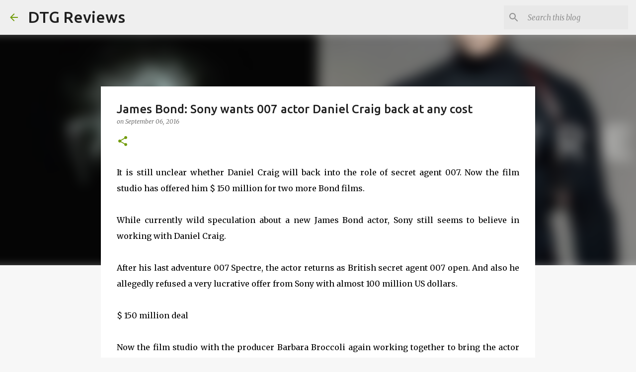

--- FILE ---
content_type: text/html; charset=utf-8
request_url: https://www.google.com/recaptcha/api2/aframe
body_size: 269
content:
<!DOCTYPE HTML><html><head><meta http-equiv="content-type" content="text/html; charset=UTF-8"></head><body><script nonce="lL76kHK2-xcz134Rl2fGVw">/** Anti-fraud and anti-abuse applications only. See google.com/recaptcha */ try{var clients={'sodar':'https://pagead2.googlesyndication.com/pagead/sodar?'};window.addEventListener("message",function(a){try{if(a.source===window.parent){var b=JSON.parse(a.data);var c=clients[b['id']];if(c){var d=document.createElement('img');d.src=c+b['params']+'&rc='+(localStorage.getItem("rc::a")?sessionStorage.getItem("rc::b"):"");window.document.body.appendChild(d);sessionStorage.setItem("rc::e",parseInt(sessionStorage.getItem("rc::e")||0)+1);localStorage.setItem("rc::h",'1769059477604');}}}catch(b){}});window.parent.postMessage("_grecaptcha_ready", "*");}catch(b){}</script></body></html>